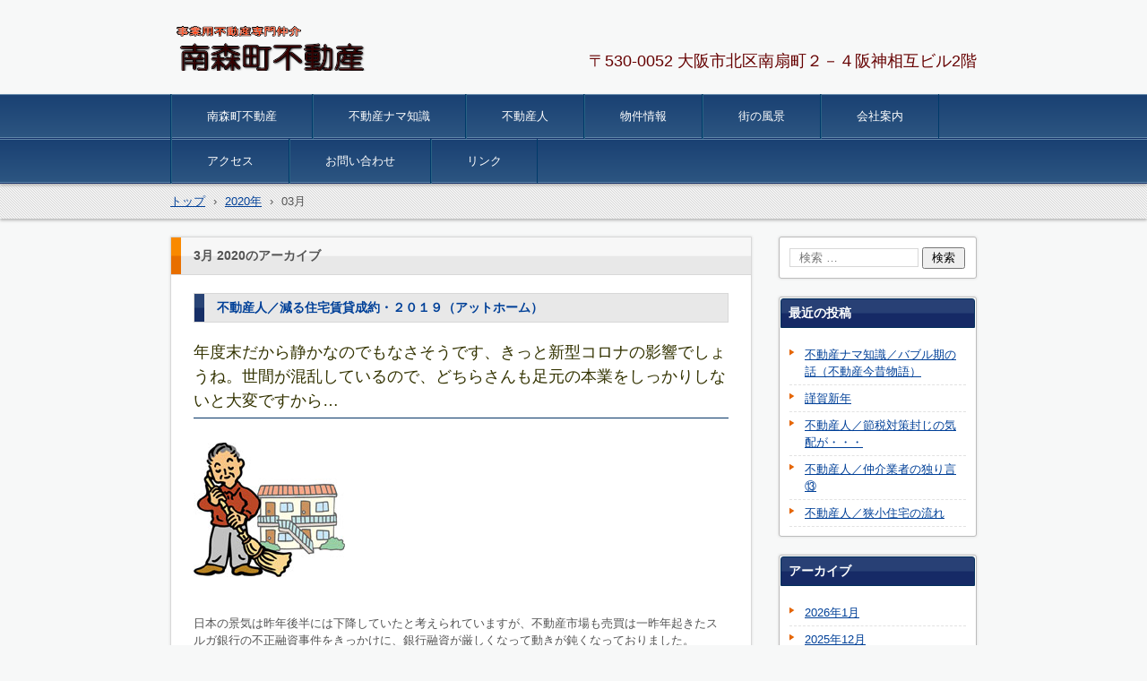

--- FILE ---
content_type: text/html; charset=UTF-8
request_url: http://minamimorimachi.net/?m=202003
body_size: 96756
content:
<!DOCTYPE html>
<html lang="ja">
<head>
<meta charset="UTF-8" />
<meta name="viewport" content="width=device-width, initial-scale=1" />
<title>3月 | 2020 | </title>
<link rel="stylesheet" href="http://minamimorimachi.net/wp/wp-content/themes/hpb20T20170830113713/style.css" type="text/css" />
		<link rel="stylesheet" id="style-hpb18-css" href="http://minamimorimachi.net/wp/wp-content/themes/hpb20T20170830113713/style-hpb.css" type="text/css" media="all" />
<!--[if lte IE 7]>
<link rel='stylesheet' href="http://minamimorimachi.net/wp/wp-content/themes/hpb20T20170830113713/style-ie7.css" type='text/css' />
<![endif]-->
<link rel="profile" href="https://gmpg.org/xfn/11" />
<link rel="pingback" href="http://minamimorimachi.net/wp/xmlrpc.php" />
<!--[if lt IE 9]>
<script src="http://minamimorimachi.net/wp/wp-content/themes/hpb20T20170830113713/js/html5.js" type="text/javascript"></script>
<![endif]-->

<meta name='robots' content='max-image-preview:large' />
<link rel="alternate" type="application/rss+xml" title=" &raquo; フィード" href="http://minamimorimachi.net/?feed=rss2" />
<link rel="alternate" type="application/rss+xml" title=" &raquo; コメントフィード" href="http://minamimorimachi.net/?feed=comments-rss2" />
<script type="text/javascript">
window._wpemojiSettings = {"baseUrl":"https:\/\/s.w.org\/images\/core\/emoji\/14.0.0\/72x72\/","ext":".png","svgUrl":"https:\/\/s.w.org\/images\/core\/emoji\/14.0.0\/svg\/","svgExt":".svg","source":{"concatemoji":"http:\/\/minamimorimachi.net\/wp\/wp-includes\/js\/wp-emoji-release.min.js?ver=6.2.8"}};
/*! This file is auto-generated */
!function(e,a,t){var n,r,o,i=a.createElement("canvas"),p=i.getContext&&i.getContext("2d");function s(e,t){p.clearRect(0,0,i.width,i.height),p.fillText(e,0,0);e=i.toDataURL();return p.clearRect(0,0,i.width,i.height),p.fillText(t,0,0),e===i.toDataURL()}function c(e){var t=a.createElement("script");t.src=e,t.defer=t.type="text/javascript",a.getElementsByTagName("head")[0].appendChild(t)}for(o=Array("flag","emoji"),t.supports={everything:!0,everythingExceptFlag:!0},r=0;r<o.length;r++)t.supports[o[r]]=function(e){if(p&&p.fillText)switch(p.textBaseline="top",p.font="600 32px Arial",e){case"flag":return s("\ud83c\udff3\ufe0f\u200d\u26a7\ufe0f","\ud83c\udff3\ufe0f\u200b\u26a7\ufe0f")?!1:!s("\ud83c\uddfa\ud83c\uddf3","\ud83c\uddfa\u200b\ud83c\uddf3")&&!s("\ud83c\udff4\udb40\udc67\udb40\udc62\udb40\udc65\udb40\udc6e\udb40\udc67\udb40\udc7f","\ud83c\udff4\u200b\udb40\udc67\u200b\udb40\udc62\u200b\udb40\udc65\u200b\udb40\udc6e\u200b\udb40\udc67\u200b\udb40\udc7f");case"emoji":return!s("\ud83e\udef1\ud83c\udffb\u200d\ud83e\udef2\ud83c\udfff","\ud83e\udef1\ud83c\udffb\u200b\ud83e\udef2\ud83c\udfff")}return!1}(o[r]),t.supports.everything=t.supports.everything&&t.supports[o[r]],"flag"!==o[r]&&(t.supports.everythingExceptFlag=t.supports.everythingExceptFlag&&t.supports[o[r]]);t.supports.everythingExceptFlag=t.supports.everythingExceptFlag&&!t.supports.flag,t.DOMReady=!1,t.readyCallback=function(){t.DOMReady=!0},t.supports.everything||(n=function(){t.readyCallback()},a.addEventListener?(a.addEventListener("DOMContentLoaded",n,!1),e.addEventListener("load",n,!1)):(e.attachEvent("onload",n),a.attachEvent("onreadystatechange",function(){"complete"===a.readyState&&t.readyCallback()})),(e=t.source||{}).concatemoji?c(e.concatemoji):e.wpemoji&&e.twemoji&&(c(e.twemoji),c(e.wpemoji)))}(window,document,window._wpemojiSettings);
</script>
<style type="text/css">
img.wp-smiley,
img.emoji {
	display: inline !important;
	border: none !important;
	box-shadow: none !important;
	height: 1em !important;
	width: 1em !important;
	margin: 0 0.07em !important;
	vertical-align: -0.1em !important;
	background: none !important;
	padding: 0 !important;
}
</style>
	<link rel='stylesheet' id='wp-block-library-css' href='http://minamimorimachi.net/wp/wp-includes/css/dist/block-library/style.min.css?ver=6.2.8' type='text/css' media='all' />
<link rel='stylesheet' id='classic-theme-styles-css' href='http://minamimorimachi.net/wp/wp-includes/css/classic-themes.min.css?ver=6.2.8' type='text/css' media='all' />
<style id='global-styles-inline-css' type='text/css'>
body{--wp--preset--color--black: #000000;--wp--preset--color--cyan-bluish-gray: #abb8c3;--wp--preset--color--white: #ffffff;--wp--preset--color--pale-pink: #f78da7;--wp--preset--color--vivid-red: #cf2e2e;--wp--preset--color--luminous-vivid-orange: #ff6900;--wp--preset--color--luminous-vivid-amber: #fcb900;--wp--preset--color--light-green-cyan: #7bdcb5;--wp--preset--color--vivid-green-cyan: #00d084;--wp--preset--color--pale-cyan-blue: #8ed1fc;--wp--preset--color--vivid-cyan-blue: #0693e3;--wp--preset--color--vivid-purple: #9b51e0;--wp--preset--gradient--vivid-cyan-blue-to-vivid-purple: linear-gradient(135deg,rgba(6,147,227,1) 0%,rgb(155,81,224) 100%);--wp--preset--gradient--light-green-cyan-to-vivid-green-cyan: linear-gradient(135deg,rgb(122,220,180) 0%,rgb(0,208,130) 100%);--wp--preset--gradient--luminous-vivid-amber-to-luminous-vivid-orange: linear-gradient(135deg,rgba(252,185,0,1) 0%,rgba(255,105,0,1) 100%);--wp--preset--gradient--luminous-vivid-orange-to-vivid-red: linear-gradient(135deg,rgba(255,105,0,1) 0%,rgb(207,46,46) 100%);--wp--preset--gradient--very-light-gray-to-cyan-bluish-gray: linear-gradient(135deg,rgb(238,238,238) 0%,rgb(169,184,195) 100%);--wp--preset--gradient--cool-to-warm-spectrum: linear-gradient(135deg,rgb(74,234,220) 0%,rgb(151,120,209) 20%,rgb(207,42,186) 40%,rgb(238,44,130) 60%,rgb(251,105,98) 80%,rgb(254,248,76) 100%);--wp--preset--gradient--blush-light-purple: linear-gradient(135deg,rgb(255,206,236) 0%,rgb(152,150,240) 100%);--wp--preset--gradient--blush-bordeaux: linear-gradient(135deg,rgb(254,205,165) 0%,rgb(254,45,45) 50%,rgb(107,0,62) 100%);--wp--preset--gradient--luminous-dusk: linear-gradient(135deg,rgb(255,203,112) 0%,rgb(199,81,192) 50%,rgb(65,88,208) 100%);--wp--preset--gradient--pale-ocean: linear-gradient(135deg,rgb(255,245,203) 0%,rgb(182,227,212) 50%,rgb(51,167,181) 100%);--wp--preset--gradient--electric-grass: linear-gradient(135deg,rgb(202,248,128) 0%,rgb(113,206,126) 100%);--wp--preset--gradient--midnight: linear-gradient(135deg,rgb(2,3,129) 0%,rgb(40,116,252) 100%);--wp--preset--duotone--dark-grayscale: url('#wp-duotone-dark-grayscale');--wp--preset--duotone--grayscale: url('#wp-duotone-grayscale');--wp--preset--duotone--purple-yellow: url('#wp-duotone-purple-yellow');--wp--preset--duotone--blue-red: url('#wp-duotone-blue-red');--wp--preset--duotone--midnight: url('#wp-duotone-midnight');--wp--preset--duotone--magenta-yellow: url('#wp-duotone-magenta-yellow');--wp--preset--duotone--purple-green: url('#wp-duotone-purple-green');--wp--preset--duotone--blue-orange: url('#wp-duotone-blue-orange');--wp--preset--font-size--small: 13px;--wp--preset--font-size--medium: 20px;--wp--preset--font-size--large: 36px;--wp--preset--font-size--x-large: 42px;--wp--preset--spacing--20: 0.44rem;--wp--preset--spacing--30: 0.67rem;--wp--preset--spacing--40: 1rem;--wp--preset--spacing--50: 1.5rem;--wp--preset--spacing--60: 2.25rem;--wp--preset--spacing--70: 3.38rem;--wp--preset--spacing--80: 5.06rem;--wp--preset--shadow--natural: 6px 6px 9px rgba(0, 0, 0, 0.2);--wp--preset--shadow--deep: 12px 12px 50px rgba(0, 0, 0, 0.4);--wp--preset--shadow--sharp: 6px 6px 0px rgba(0, 0, 0, 0.2);--wp--preset--shadow--outlined: 6px 6px 0px -3px rgba(255, 255, 255, 1), 6px 6px rgba(0, 0, 0, 1);--wp--preset--shadow--crisp: 6px 6px 0px rgba(0, 0, 0, 1);}:where(.is-layout-flex){gap: 0.5em;}body .is-layout-flow > .alignleft{float: left;margin-inline-start: 0;margin-inline-end: 2em;}body .is-layout-flow > .alignright{float: right;margin-inline-start: 2em;margin-inline-end: 0;}body .is-layout-flow > .aligncenter{margin-left: auto !important;margin-right: auto !important;}body .is-layout-constrained > .alignleft{float: left;margin-inline-start: 0;margin-inline-end: 2em;}body .is-layout-constrained > .alignright{float: right;margin-inline-start: 2em;margin-inline-end: 0;}body .is-layout-constrained > .aligncenter{margin-left: auto !important;margin-right: auto !important;}body .is-layout-constrained > :where(:not(.alignleft):not(.alignright):not(.alignfull)){max-width: var(--wp--style--global--content-size);margin-left: auto !important;margin-right: auto !important;}body .is-layout-constrained > .alignwide{max-width: var(--wp--style--global--wide-size);}body .is-layout-flex{display: flex;}body .is-layout-flex{flex-wrap: wrap;align-items: center;}body .is-layout-flex > *{margin: 0;}:where(.wp-block-columns.is-layout-flex){gap: 2em;}.has-black-color{color: var(--wp--preset--color--black) !important;}.has-cyan-bluish-gray-color{color: var(--wp--preset--color--cyan-bluish-gray) !important;}.has-white-color{color: var(--wp--preset--color--white) !important;}.has-pale-pink-color{color: var(--wp--preset--color--pale-pink) !important;}.has-vivid-red-color{color: var(--wp--preset--color--vivid-red) !important;}.has-luminous-vivid-orange-color{color: var(--wp--preset--color--luminous-vivid-orange) !important;}.has-luminous-vivid-amber-color{color: var(--wp--preset--color--luminous-vivid-amber) !important;}.has-light-green-cyan-color{color: var(--wp--preset--color--light-green-cyan) !important;}.has-vivid-green-cyan-color{color: var(--wp--preset--color--vivid-green-cyan) !important;}.has-pale-cyan-blue-color{color: var(--wp--preset--color--pale-cyan-blue) !important;}.has-vivid-cyan-blue-color{color: var(--wp--preset--color--vivid-cyan-blue) !important;}.has-vivid-purple-color{color: var(--wp--preset--color--vivid-purple) !important;}.has-black-background-color{background-color: var(--wp--preset--color--black) !important;}.has-cyan-bluish-gray-background-color{background-color: var(--wp--preset--color--cyan-bluish-gray) !important;}.has-white-background-color{background-color: var(--wp--preset--color--white) !important;}.has-pale-pink-background-color{background-color: var(--wp--preset--color--pale-pink) !important;}.has-vivid-red-background-color{background-color: var(--wp--preset--color--vivid-red) !important;}.has-luminous-vivid-orange-background-color{background-color: var(--wp--preset--color--luminous-vivid-orange) !important;}.has-luminous-vivid-amber-background-color{background-color: var(--wp--preset--color--luminous-vivid-amber) !important;}.has-light-green-cyan-background-color{background-color: var(--wp--preset--color--light-green-cyan) !important;}.has-vivid-green-cyan-background-color{background-color: var(--wp--preset--color--vivid-green-cyan) !important;}.has-pale-cyan-blue-background-color{background-color: var(--wp--preset--color--pale-cyan-blue) !important;}.has-vivid-cyan-blue-background-color{background-color: var(--wp--preset--color--vivid-cyan-blue) !important;}.has-vivid-purple-background-color{background-color: var(--wp--preset--color--vivid-purple) !important;}.has-black-border-color{border-color: var(--wp--preset--color--black) !important;}.has-cyan-bluish-gray-border-color{border-color: var(--wp--preset--color--cyan-bluish-gray) !important;}.has-white-border-color{border-color: var(--wp--preset--color--white) !important;}.has-pale-pink-border-color{border-color: var(--wp--preset--color--pale-pink) !important;}.has-vivid-red-border-color{border-color: var(--wp--preset--color--vivid-red) !important;}.has-luminous-vivid-orange-border-color{border-color: var(--wp--preset--color--luminous-vivid-orange) !important;}.has-luminous-vivid-amber-border-color{border-color: var(--wp--preset--color--luminous-vivid-amber) !important;}.has-light-green-cyan-border-color{border-color: var(--wp--preset--color--light-green-cyan) !important;}.has-vivid-green-cyan-border-color{border-color: var(--wp--preset--color--vivid-green-cyan) !important;}.has-pale-cyan-blue-border-color{border-color: var(--wp--preset--color--pale-cyan-blue) !important;}.has-vivid-cyan-blue-border-color{border-color: var(--wp--preset--color--vivid-cyan-blue) !important;}.has-vivid-purple-border-color{border-color: var(--wp--preset--color--vivid-purple) !important;}.has-vivid-cyan-blue-to-vivid-purple-gradient-background{background: var(--wp--preset--gradient--vivid-cyan-blue-to-vivid-purple) !important;}.has-light-green-cyan-to-vivid-green-cyan-gradient-background{background: var(--wp--preset--gradient--light-green-cyan-to-vivid-green-cyan) !important;}.has-luminous-vivid-amber-to-luminous-vivid-orange-gradient-background{background: var(--wp--preset--gradient--luminous-vivid-amber-to-luminous-vivid-orange) !important;}.has-luminous-vivid-orange-to-vivid-red-gradient-background{background: var(--wp--preset--gradient--luminous-vivid-orange-to-vivid-red) !important;}.has-very-light-gray-to-cyan-bluish-gray-gradient-background{background: var(--wp--preset--gradient--very-light-gray-to-cyan-bluish-gray) !important;}.has-cool-to-warm-spectrum-gradient-background{background: var(--wp--preset--gradient--cool-to-warm-spectrum) !important;}.has-blush-light-purple-gradient-background{background: var(--wp--preset--gradient--blush-light-purple) !important;}.has-blush-bordeaux-gradient-background{background: var(--wp--preset--gradient--blush-bordeaux) !important;}.has-luminous-dusk-gradient-background{background: var(--wp--preset--gradient--luminous-dusk) !important;}.has-pale-ocean-gradient-background{background: var(--wp--preset--gradient--pale-ocean) !important;}.has-electric-grass-gradient-background{background: var(--wp--preset--gradient--electric-grass) !important;}.has-midnight-gradient-background{background: var(--wp--preset--gradient--midnight) !important;}.has-small-font-size{font-size: var(--wp--preset--font-size--small) !important;}.has-medium-font-size{font-size: var(--wp--preset--font-size--medium) !important;}.has-large-font-size{font-size: var(--wp--preset--font-size--large) !important;}.has-x-large-font-size{font-size: var(--wp--preset--font-size--x-large) !important;}
.wp-block-navigation a:where(:not(.wp-element-button)){color: inherit;}
:where(.wp-block-columns.is-layout-flex){gap: 2em;}
.wp-block-pullquote{font-size: 1.5em;line-height: 1.6;}
</style>
<script type='text/javascript' src='http://minamimorimachi.net/wp/wp-includes/js/jquery/jquery.min.js?ver=3.6.4' id='jquery-core-js'></script>
<script type='text/javascript' src='http://minamimorimachi.net/wp/wp-includes/js/jquery/jquery-migrate.min.js?ver=3.4.0' id='jquery-migrate-js'></script>
<link rel="https://api.w.org/" href="http://minamimorimachi.net/index.php?rest_route=/" /><link rel="EditURI" type="application/rsd+xml" title="RSD" href="http://minamimorimachi.net/wp/xmlrpc.php?rsd" />
<link rel="wlwmanifest" type="application/wlwmanifest+xml" href="http://minamimorimachi.net/wp/wp-includes/wlwmanifest.xml" />
<meta name="generator" content="WordPress 6.2.8" />
<script type="text/javascript"><!--
jQuery(document).ready(function(){
if (jQuery("[name='hpb_plugin_form']").find("[required]")[0]) {
required_param = "";
jQuery("[name='hpb_plugin_form']").find("[required]").each(function(){
	if(required_param != ""){
		required_param += ","; 
	}
	required_param += jQuery(this).attr("name");
});
inputHidden = jQuery("<input>").attr("type", "hidden").attr("name", "hpb_required").attr("value", required_param);
jQuery("[name='hpb_plugin_form']").append(inputHidden);
}});
--></script>
<script async src="https://www.googletagmanager.com/gtag/js?id=UA-109508491-2"></script>
<script>
  window.dataLayer = window.dataLayer || [];
  function gtag(){dataLayer.push(arguments);}
  gtag('js', new Date());

  gtag('config', 'UA-109508491-2');
</script>
<style type="text/css">.recentcomments a{display:inline !important;padding:0 !important;margin:0 !important;}</style></head>

<body id="hpb-wp-23-31-06" class="archive date">
<div id="page" class="hfeed site">
		<header id="masthead" class="site-header" role="banner">
		<div id="masthead-inner">
			<div class="site-branding">
				<h1 class="site-title"><a href="http://minamimorimachi.net/" title="" id="hpb-site-title" rel="home"></a></h1>
				<h2 id="hpb-site-desc" class="site-description"></h2>
			</div>

			<div id="hpb-header-extra1">
      
      <p class="address"><font SIZE="+1" COLOR="#660000"><br />
      〒530-0052 大阪市北区南扇町２－４阪神相互ビル2階</font></p>
    </div>
			
			<nav id="site-navigation" class="navigation-main" role="navigation">
				<h1 class="menu-toggle">メニュー</h1>
				<div class="screen-reader-text skip-link"><a href="#content" title="コンテンツへスキップ">コンテンツへスキップ</a></div>
				<ul id="menu-mainnav" class="menu"><li id="menu-item-5118" class="menu-item menu-item-type-post_type menu-item-object-page menu-item-home menu-item-5118"><a href="http://minamimorimachi.net/">南森町不動産</a></li>
<li id="menu-item-5119" class="menu-item menu-item-type-post_type menu-item-object-page menu-item-5119"><a href="http://minamimorimachi.net/?page_id=997">不動産ナマ知識</a></li>
<li id="menu-item-5120" class="menu-item menu-item-type-post_type menu-item-object-page menu-item-5120"><a href="http://minamimorimachi.net/?page_id=3036">不動産人</a></li>
<li id="menu-item-5121" class="menu-item menu-item-type-post_type menu-item-object-page menu-item-5121"><a href="http://minamimorimachi.net/?page_id=1758">物件情報</a></li>
<li id="menu-item-5122" class="menu-item menu-item-type-post_type menu-item-object-page menu-item-5122"><a href="http://minamimorimachi.net/?page_id=625">街の風景</a></li>
<li id="menu-item-5123" class="menu-item menu-item-type-post_type menu-item-object-page menu-item-5123"><a href="http://minamimorimachi.net/?page_id=257">会社案内</a></li>
<li id="menu-item-5124" class="menu-item menu-item-type-post_type menu-item-object-page menu-item-5124"><a href="http://minamimorimachi.net/?page_id=15">アクセス</a></li>
<li id="menu-item-5125" class="menu-item menu-item-type-post_type menu-item-object-page menu-item-5125"><a href="http://minamimorimachi.net/?page_id=258">お問い合わせ</a></li>
<li id="menu-item-5126" class="menu-item menu-item-type-post_type menu-item-object-page menu-item-5126"><a href="http://minamimorimachi.net/?page_id=299">リンク</a></li>
</ul>			</nav><!-- #site-navigation -->

					</div><!-- #masthead-inner -->

		
<!-- breadcrumb list -->
<div id="breadcrumb-list" itemscope itemtype="https://schema.org/BreadcrumbList">
	<div itemprop="itemListElement" itemscope itemtype="https://schema.org/ListItem">
		<a href="http://minamimorimachi.net" itemprop="item"><span itemprop="name">トップ</span></a>
		<meta itemprop="position" content="1" />
	</div>
	<div>&rsaquo;</div>

			<div itemprop="itemListElement" itemscope itemtype="https://schema.org/ListItem">
			<a href="http://minamimorimachi.net/?m=2020" itemprop="item"><span itemprop="name">2020年</span></a>
			<meta itemprop="position" content="2" />
		</div>
		<div>&rsaquo;</div>
		<div itemprop="itemListElement" itemscope itemtype="https://schema.org/ListItem">
			<span itemprop="name">03月</span>
			<meta itemprop="position" content="3" />
		</div>
	</div>
<!-- breadcrumb list end -->	</header><!-- #masthead -->

	<div id="main" class="site-main">

	<section id="primary" class="content-area">
		<div id="content" class="site-content" role="main">

		
			<header class="page-header">
				<h1 class="page-title">
					<span>3月 2020</span>のアーカイブ				</h1>
							</header><!-- .page-header -->

						
				
<article id="post-3909" class="post-3909 post type-post status-publish format-standard hentry category-20 category-26 category-28 tag-16">
	<header class="entry-header">
		<h1 class="entry-title"><a href="http://minamimorimachi.net/?p=3909" rel="bookmark">不動産人／減る住宅賃貸成約・２０１９（アットホーム）</a></h1>
	</header><!-- .entry-header -->

		<div  class="entry-content">
		<h1><span style="color: #333300;">年度末だから静かなのでもなさそうです、きっと新型コロナの影響でしょうね。</span><span style="color: #333300;">世間が混乱しているので、どちらさんも足元の本業をしっかりしないと大変ですから…</span></h1>
<p><img decoding="async" class="size-full wp-image-2316 aligncenter" src="http://minamimorimachi.net/wp/wp-content/uploads/2018/06/c3552cb3a59c3af917909bdd4a6bbc5e.jpg" alt="" width="169" height="150" /></p>
<p>日本の景気は昨年後半には下降していたと考えられていますが、不動産市場も売買は一昨年起きたスルガ銀行の不正融資事件をきっかけに、銀行融資が厳しくなって動きが鈍くなっておりました。<br />
賃貸はどうだったのでしょうか？<br />
住宅系賃貸は一件毎の金額は小さいけれども件数が多いので、一見なにやら動きがあるように思われますが、実は大都市でも一昨年あたりから下降傾向が顕著なようです。</p>
<p>&nbsp;</p>
<h2><span style="color: #000000;"><span style="color: #ff0000;">不動産情報サービスのアットホームの調査</span>によると、<span style="color: #0000ff;">昨年１２月の首都圏：居住用賃貸物件の成約件数は１万３，８４６件で、前年同月比１７．１％減</span>でした。</span><br />
<span style="color: #000000;"><span style="color: #003366;">特に東京２３区は１９．１％減</span>です。</span><br />
<span style="color: #000000;"><span style="color: #0000ff;">２０１９年１～１２月（首都圏）で見てみると、成約件数１９８，３１５件／前年比１１．７％減</span>で、<span style="color: #ff0000;">４年連続のマイナス</span>ということですのでこの落ち込み傾向は数年間続いているものです。<span style="color: #003366;">（内、東京２３区は８７，９３０件／前年比１４．１％減）</span></span><br />
<span style="color: #000000;">ただ、<span style="color: #993300;">入居率は９０％半ばを維持</span>しているので、世間的には賃貸用マンションは安定しているわけです。</span><br />
<span style="color: #000000;">成約件数が減少しているということは、空き室になったときに入居者を確保するのが難しくなったという意味です。</span><br />
<span style="color: #000000;">要するに<span style="color: #808000;">“引越し”</span>をしなくなって来ているわけです。</span><br />
<span style="color: #000000;">今の住まいから別の賃貸物件に引っ越さない、自宅から通える大学に進学するとか、転勤する人が少ないとか複数の理由があります。</span><br />
<span style="color: #000000;">近畿圏は首都圏よりも流入人口の影響が少ないので、減少傾向としてはまだマシなのですが、傾向としては同じであります。</span></h2>
<p><img decoding="async" loading="lazy" class="size-medium wp-image-1855 aligncenter" src="http://minamimorimachi.net/wp/wp-content/uploads/2018/02/afbea6374721343ddd5438ce06204441-296x300.jpg" alt="" width="296" height="300" srcset="http://minamimorimachi.net/wp/wp-content/uploads/2018/02/afbea6374721343ddd5438ce06204441-296x300.jpg 296w, http://minamimorimachi.net/wp/wp-content/uploads/2018/02/afbea6374721343ddd5438ce06204441.jpg 444w" sizes="(max-width: 296px) 100vw, 296px" /></p>
<p>私はサラリーマン家主さんから依頼されて、賃貸マンションの入退去を取扱いますが、確かに昨年は新しい賃借人を確保するのに今までより少し時間が掛かったと思いました。</p>
<p><strong><span style="color: #ff0000;">////////////////////////////////////////////////////////////////////////////////////////</span></strong></p>
<h2><strong><span style="color: #ff0000;">「南森町不動産」</span></strong>に<span style="color: #008000;">賃貸管理の依頼</span>いただいている家主さんは、大阪以外の方も多くて石川県・岡山県・東京都・千葉県などにいらっしゃいますが、元々は大阪にお勤めであった方や別の家主さんからのご紹介で知り合った方などです。<br />
勿論、このホームページからお問合せやご相談を頂いてという方も。<br />
ただ、入居募集の仲介手数料以外の<span style="color: #008000;">「管理料」</span>は頂いておりません。<strong><span style="color: #008000;">「費用」</span></strong>が発生する場合は事前に<span style="color: #008000;">業者見積書</span>や<span style="color: #008000;">必要金額</span>をお知らせして、<span style="color: #008000;">「実費」</span>をご負担いただいております。<br />
<span style="color: #000080;">遠方にお住いの投資用マンション所有者の方でも、なにかお困り事がありましたらお気軽にお問合せ下さい。</span></h2>
<p><strong><span style="color: #ff0000;">★賃貸管理に関する記事</span></strong></p>
<p><a href="http://minamimorimachi.net/?p=3778">マンション投資家の敵・悪徳管理会社</a></p>
<p><a href="http://minamimorimachi.net/?p=3870">修繕積立金のトラブル</a></p>
<p><a href="http://minamimorimachi.net/?p=1815">管理会社の倒産</a></p>
<p><strong><span style="color: #ff0000;">///////////////////////////////////////////////////////////////////////////////</span></strong></p>
<h2><span style="color: #000080;">事業用不動産の売却・購入・買い替えなどのご相談はお気軽にご連絡お願い申し上げます。また、いろいろな身近なご相談も受け賜りますので、お電話やメールでも結構ですので、お待ち申し上げます。</span></h2>
<h2 style="text-align: center;"><span style="color: #ff0000;">≪一棟売マンション・収益ビル・倉庫・工場・遊休地・相続物件など≫</span></h2>
<p><img decoding="async" loading="lazy" class="size-full wp-image-1915 aligncenter" src="http://minamimorimachi.net/wp/wp-content/uploads/2018/03/d1f5ecf8817bbdf6b507d1afe1138965.jpg" alt="" width="250" height="43" /></p>
<h2 style="text-align: center;"><span style="color: #ff6600;">TEL０６－６３６０－９７９１</span></h2>
<h2 style="text-align: center;"><span style="color: #0000ff;"><a style="color: #0000ff;" href="http://minamimorimachi.net/?page_id=257">南森町不動産の「会社案内」</a></span><br />
<span style="color: #008080;"><a style="color: #008080;" href="http://minamimorimachi.net/?page_id=997">南森町不動産の「不動産ナマ知識」</a></span><br />
<span style="color: #008000;"><a style="color: #008000;" href="http://minamimorimachi.net/?page_id=1758">南森町不動産の「物件情報」</a></span><br />
<span style="color: #008000;"><a style="color: #008000;" href="http://minamimorimachi.net/?page_id=258">南森町不動産の「お問い合わせ」</a></span></h2>
<p><img decoding="async" loading="lazy" class="size-full wp-image-2768 aligncenter" src="http://minamimorimachi.net/wp/wp-content/uploads/2018/06/165a161ec3764a402a6f1157f8b16bde.jpg" alt="" width="226" height="167" /></p>
			</div><!-- .entry-content -->
	
	<footer class="entry-meta">
					<span class="date">2020年3月30日</span>

	
						<span class="sep"> | </span>
		<span class="cat-links">
			カテゴリー : <a href="http://minamimorimachi.net/?cat=20" rel="category">不動産人</a>, <a href="http://minamimorimachi.net/?cat=26" rel="category">不動産取引実務</a>, <a href="http://minamimorimachi.net/?cat=28" rel="category">管理会社・リフォーム</a>		</span>
		
				<span class="sep"> | </span>
		<span class="tags-links">
			タグ : <a href="http://minamimorimachi.net/?tag=%e4%b8%8d%e5%8b%95%e7%94%a3%e5%8f%96%e5%bc%95%ef%bc%88%e8%b3%83%e8%b2%b8%ef%bc%89" rel="tag">不動産取引（賃貸）</a>		</span>
		
		<span class="sep"> | </span>
		<span class="by-author">
			投稿者 : 野澤		</span>
	
		
		
			</footer><!-- .entry-meta -->
</article><!-- #post-## -->

			
				
<article id="post-3905" class="post-3905 post type-post status-publish format-standard hentry category-27 category-22 tag-7">
	<header class="entry-header">
		<h1 class="entry-title"><a href="http://minamimorimachi.net/?p=3905" rel="bookmark">真に立派な人とは・・・</a></h1>
	</header><!-- .entry-header -->

		<div  class="entry-content">
		<h1><span style="color: #0000ff;">『ＦＵＫＵＳＩＭＡ５０』</span>を見ました。</h1>
<p><img decoding="async" loading="lazy" class="size-medium wp-image-3906 aligncenter" src="http://minamimorimachi.net/wp/wp-content/uploads/2020/03/2e301a46eeba4b12d7219e23ee3aad45-214x300.png" alt="" width="214" height="300" srcset="http://minamimorimachi.net/wp/wp-content/uploads/2020/03/2e301a46eeba4b12d7219e23ee3aad45-214x300.png 214w, http://minamimorimachi.net/wp/wp-content/uploads/2020/03/2e301a46eeba4b12d7219e23ee3aad45.png 590w" sizes="(max-width: 214px) 100vw, 214px" /></p>
<p>２０１１年３月１１日、マグニチュード９．０の東日本第地震が発生して巨大な津波が福島第一原子力発電所を襲い全ての電源が喪失して原子炉の冷却ができなくなりメルトダウン(炉心溶融)の危機が迫る中、現場の指揮を執る所長の吉田昌郎(渡辺謙)と発電所内にとどまった５０名の作業員たちが現場で大事故に立ち向かうという映画です。</p>
<p>東電本社からの指示、総理大臣の暴走など現場の状況を分からないまま、あぁしろこうしろと言われながらも、最終的には自らの判断で対処する姿は、今サラリーマン生活を過ごしている人や、かつて阿保な上司にトンチンカンな指示を受けた経験者ならよく分かるものでしょう。</p>
<h2>でも残念ですが、これは世の常です。<br />
それが嫌だったら、その組織から脱出するしかありません。<br />
勿論、組織を変えるパワーがあればそれでも結構ですが・・・<br />
たいがいの人は脱出（退職や転職、起業など）を考えるか、辛抱して引き続きブチブチ言いながらでも働くかして仕事をするのだと思います。<br />
そんなことを考えていると、２年前の<strong>「森友学園事件」</strong>で自殺された赤木俊夫さんの遺書が<strong><span style="color: #ff0000;">“週刊文春”</span></strong>に掲載されて大騒ぎとなっています。<br />
国会で野党の質問に対して、安倍首相と麻生財務大臣は「再調査する考えはない」と答弁。<br />
すると、赤木さんの妻が<strong><span style="color: #000080;">「この２人は調査される側で、再調査しないと発言する立場ではないと思います。」</span></strong>とコメントしました。<br />
確かにそうです、正論であります。</h2>
<h2><img decoding="async" loading="lazy" class="size-medium wp-image-3667 aligncenter" src="http://minamimorimachi.net/wp/wp-content/uploads/2019/06/4df6f07b4e70abcfccf04ee53ab7c724-300x169.jpg" alt="" width="300" height="169" srcset="http://minamimorimachi.net/wp/wp-content/uploads/2019/06/4df6f07b4e70abcfccf04ee53ab7c724-300x169.jpg 300w, http://minamimorimachi.net/wp/wp-content/uploads/2019/06/4df6f07b4e70abcfccf04ee53ab7c724-768x432.jpg 768w, http://minamimorimachi.net/wp/wp-content/uploads/2019/06/4df6f07b4e70abcfccf04ee53ab7c724-680x382.jpg 680w, http://minamimorimachi.net/wp/wp-content/uploads/2019/06/4df6f07b4e70abcfccf04ee53ab7c724.jpg 1140w" sizes="(max-width: 300px) 100vw, 300px" /><br />
責任ある立場の人は、分かりやすい言葉で話し、誰もがそうだと納得も得心も出来るように行動しないと駄目ですよね。<br />
心のこもった受け答えが出来ない“偉い人”が多いような気がします。</h2>
<p><img decoding="async" loading="lazy" class="aligncenter wp-image-3907 size-full" src="http://minamimorimachi.net/wp/wp-content/uploads/2020/03/e0fa419a4be770f0458992fe6ac1bc06.jpg" alt="" width="642" height="700" srcset="http://minamimorimachi.net/wp/wp-content/uploads/2020/03/e0fa419a4be770f0458992fe6ac1bc06.jpg 642w, http://minamimorimachi.net/wp/wp-content/uploads/2020/03/e0fa419a4be770f0458992fe6ac1bc06-275x300.jpg 275w" sizes="(max-width: 642px) 100vw, 642px" /></p>
<p><strong><span style="color: #008000;">・・・・・・・・・・・・・・・・・・・・・・・・・・・・・・・・・・・・・・・・・・・</span></strong></p>
<h2><span style="color: #003366;">事業用不動産の売却・購入・買い替えなどのご相談はお気軽にご連絡お願い申し上げます。また、いろいろな身近なご相談も受け賜りますので、お電話やメールでも結構ですので、お待ち申し上げます。</span></h2>
<h2 style="text-align: center;">
<span style="color: #ff0000;">≪一棟売マンション・収益ビル・倉庫・工場・遊休地・相続物件など≫</span></h2>
<p><img decoding="async" loading="lazy" class="size-full wp-image-1915 aligncenter" src="http://minamimorimachi.net/wp/wp-content/uploads/2018/03/d1f5ecf8817bbdf6b507d1afe1138965.jpg" alt="" width="250" height="43" /></p>
<h2 style="text-align: center;"><span style="color: #0000ff;">TEL０６－６３６０－９７９１</span><br />
<span style="color: #808000;"><a style="color: #808000;" href="http://minamimorimachi.net/?page_id=257">南森町不動産の「会社案内」</a></span><br />
<span style="color: #808080;"><a style="color: #808080;" href="http://minamimorimachi.net/?page_id=1758">南森町不動産の「物件情報」</a></span><br />
<a href="http://minamimorimachi.net/?page_id=258"><span style="color: #003300;">南森町不動産の「お問い合わせ」</span></a></h2>
<p><img decoding="async" loading="lazy" class="size-full wp-image-2768 aligncenter" src="http://minamimorimachi.net/wp/wp-content/uploads/2018/06/165a161ec3764a402a6f1157f8b16bde.jpg" alt="" width="226" height="167" /></p>
			</div><!-- .entry-content -->
	
	<footer class="entry-meta">
					<span class="date">2020年3月25日</span>

	
						<span class="sep"> | </span>
		<span class="cat-links">
			カテゴリー : <a href="http://minamimorimachi.net/?cat=27" rel="category">スポーツ・映画・将棋・読書・浪曲・・・</a>, <a href="http://minamimorimachi.net/?cat=22" rel="category">世相・政治・景気･生活・・・</a>		</span>
		
				<span class="sep"> | </span>
		<span class="tags-links">
			タグ : <a href="http://minamimorimachi.net/?tag=%e6%b8%a9%e6%95%85%e7%9f%a5%e6%96%b0" rel="tag">温故知新</a>		</span>
		
		<span class="sep"> | </span>
		<span class="by-author">
			投稿者 : 野澤		</span>
	
		
		
			</footer><!-- .entry-meta -->
</article><!-- #post-## -->

			
				
<article id="post-3901" class="post-3901 post type-post status-publish format-standard hentry category-22 tag-7">
	<header class="entry-header">
		<h1 class="entry-title"><a href="http://minamimorimachi.net/?p=3901" rel="bookmark">公示地価と、個人金融資産の発表</a></h1>
	</header><!-- .entry-header -->

		<div  class="entry-content">
		<p>国土交通省が１８日発表した<span style="color: #000080;"><strong>公示地価</strong></span>は、地方圏の全用途平均と商業地が、１９９２年以来２８年ぶりに上昇、地価回復の動きが地方に波及したという結果でした。東京、大阪、名古屋の３大都市圏と地方４市（札幌、仙台、広島、福岡）は全用途平均、住宅地、商業地のいずれも上昇幅。<br />
景気回復と訪日客の増加でオフィスやホテル需要が堅調だったので地価を押し上げた結果でしょう。<br />
ただそれは今年１月１日時点の話で、<span style="color: #003300;"><strong>新型コロナウイルス</strong></span>で急激に景気が悪化している現時点で景気が堅調だなんて思っている人はひとりもいないはずです。</p>
<p>同じく１８日、日銀は２０１９年末時点の<span style="color: #808000;"><strong>個人金融資産</strong></span>が１９０３兆円で２年ぶりに過去最高を更新したと発表しましたが、年末の株価２万３６５６円が３月１８日には１万６０００円台で約３０％ダウンです。</p>
<p>ついこの間の数字は立派ですが、現実は厳しく、コロナ騒動はいつ落ち着くとも分かりません・・・</p>
<p><img decoding="async" loading="lazy" class="aligncenter wp-image-3902 size-large" src="http://minamimorimachi.net/wp/wp-content/uploads/2020/03/53904c36bb0f0de6c491e5dbf23281a3-680x660.jpg" alt="" width="640" height="621" srcset="http://minamimorimachi.net/wp/wp-content/uploads/2020/03/53904c36bb0f0de6c491e5dbf23281a3-680x660.jpg 680w, http://minamimorimachi.net/wp/wp-content/uploads/2020/03/53904c36bb0f0de6c491e5dbf23281a3-300x291.jpg 300w, http://minamimorimachi.net/wp/wp-content/uploads/2020/03/53904c36bb0f0de6c491e5dbf23281a3-768x746.jpg 768w, http://minamimorimachi.net/wp/wp-content/uploads/2020/03/53904c36bb0f0de6c491e5dbf23281a3.jpg 1024w" sizes="(max-width: 640px) 100vw, 640px" /></p>
<p><strong><span style="color: #ff0000;">★景気に関する記事</span></strong></p>
<p><a href="http://minamimorimachi.net/?p=3891">「新型コロナウィルス」と不動産市況</a></p>
<p><a href="http://minamimorimachi.net/?p=3813">相続財産の”路線価“評価=不適切の判決</a></p>
<p><a href="http://minamimorimachi.net/?p=3771">首都圏の新築マンションが売れてないらしい・・・</a></p>
<p><a href="http://minamimorimachi.net/?p=3233">景気回復　戦後２番目の長さ</a></p>
<p><span style="color: #ff6600;"><strong>///////////////////////////////////////////////////////////////////////////////////</strong></span></p>
<h2><span style="color: #800000;">事業用不動産の売却・購入・買い替えなどのご相談はお気軽にご連絡お願い申し上げます。また、いろいろな身近なご相談も受け賜りますので、お電話やメールでも結構ですので、お待ち申し上げます。</span></h2>
<h2 style="text-align: center;"><span style="color: #0000ff;">≪一棟売マンション・収益ビル・倉庫・工場・遊休地・相続物件など≫</span></h2>
<p><img decoding="async" loading="lazy" class="size-full wp-image-1915 aligncenter" src="http://minamimorimachi.net/wp/wp-content/uploads/2018/03/d1f5ecf8817bbdf6b507d1afe1138965.jpg" alt="" width="250" height="43" /></p>
<h2 style="text-align: center;"><span style="color: #ff0000;">TEL０６－６３６０－９７９１</span><br />
<a href="http://minamimorimachi.net/?page_id=257"><span style="color: #3366ff;">南森町不動産の「会社案内」</span></a><br />
<span style="color: #003300;"><a style="color: #003300;" href="http://minamimorimachi.net/?page_id=1758">南森町不動産の「物件情報」</a></span><br />
<span style="color: #808000;"><a style="color: #808000;" href="http://minamimorimachi.net/?page_id=258">南森町不動産の「お問い合わせ」</a></span></h2>
<p><img decoding="async" loading="lazy" class="size-full wp-image-2837 aligncenter" src="http://minamimorimachi.net/wp/wp-content/uploads/2018/09/8d4f3501ee4168f81d892d8ce75514f9.jpg" alt="" width="174" height="140" /></p>
<p>&nbsp;</p>
			</div><!-- .entry-content -->
	
	<footer class="entry-meta">
					<span class="date">2020年3月19日</span>

	
						<span class="sep"> | </span>
		<span class="cat-links">
			カテゴリー : <a href="http://minamimorimachi.net/?cat=22" rel="category">世相・政治・景気･生活・・・</a>		</span>
		
				<span class="sep"> | </span>
		<span class="tags-links">
			タグ : <a href="http://minamimorimachi.net/?tag=%e6%b8%a9%e6%95%85%e7%9f%a5%e6%96%b0" rel="tag">温故知新</a>		</span>
		
		<span class="sep"> | </span>
		<span class="by-author">
			投稿者 : 野澤		</span>
	
		
		
			</footer><!-- .entry-meta -->
</article><!-- #post-## -->

			
				
<article id="post-3899" class="post-3899 post type-post status-publish format-standard hentry category-20 category-26 category-25 tag-15">
	<header class="entry-header">
		<h1 class="entry-title"><a href="http://minamimorimachi.net/?p=3899" rel="bookmark">不動産人／いよいよ消費税の還付が出来なくなる？</a></h1>
	</header><!-- .entry-header -->

		<div  class="entry-content">
		<h1><span style="color: #003300;">確定申告や決算を経験した人なら判ると思いますが、「所得税」や「市府民税」も負担に感じるのですが、「消費税」はもっと重く感じる税金です。</span></h1>
<p><img decoding="async" loading="lazy" class="size-medium wp-image-1407 aligncenter" src="http://minamimorimachi.net/wp/wp-content/uploads/2017/11/zei-257x300.jpg" alt="" width="257" height="300" srcset="http://minamimorimachi.net/wp/wp-content/uploads/2017/11/zei-257x300.jpg 257w, http://minamimorimachi.net/wp/wp-content/uploads/2017/11/zei-680x795.jpg 680w, http://minamimorimachi.net/wp/wp-content/uploads/2017/11/zei.jpg 684w" sizes="(max-width: 257px) 100vw, 257px" /></p>
<p>今から１０年ほど前、２０１０年前後に流行した「マンション建築に伴う建築費にかかった消費税の還付を受ける方法」という税制を逆手に取った方法がありました<br />
基本的な考え方は、つぎのような感じでした。<br />
<span style="color: #008000;"><strong>マンションのオーナーは、賃料収入が非課税なので消費税の課税業者ではないのですが、自動販売機で少しの売り上げがあればそれで消費税の課税となって、申告によって還付されるというスキームでした。<span style="color: #000080;">（下記イメージ参照）</span></strong></span></p>
<p><strong><span style="color: #ffff00;">・・・・・・・・・・・・・・・・・・・・・・・・・・・・・・・・・・・・・・・・・・・・</span></strong></p>
<p><strong><span style="color: #ff0000;">【消費税還付のイメージ】</span></strong><br />
<span style="color: #ff0000;"><strong>土地があってマンションを建築する際、建築費（１億円とする）には消費税（１０％）がかかる（１０００万円。）住居としての家賃には消費税がかからないが、家賃収入が得られない時点で、自動販売機で課税収入（２０万円…消費税２万円）を得ると、差し引きマイナス（１０００万円―２万円）となるので消費税還付が受けられるというストーリーが出来上がる。</strong></span></p>
<p><strong><span style="color: #ffff00;">・・・・・・・・・・・・・・・・・・・・・・・・・・・・・・・・・・・・・・・・・・・・・</span></strong></p>
<h3><span style="color: #800000;">もともと、消費税が創設された平成元年４月当初は、住宅家賃も「課税売上」だったのですが、家賃に消費税を上乗せするのが難しいという業界団体からの要望もあり、平成２年１０月以降は住宅の家賃は「非課税売上」に改正されました。</span></h3>
<p>その後、消費税の納税を逃れる為に、還付を受けた後３年の課税割合が著しく減少したりすると還付を受けた消費税を遡って納付することになったり、繰り返し新会社を設立したりして課税事業者認定（基準期間）を逃れたりするケースに対しては前事業年度の６ケ月間の課税売上（１０００万円超）を見て課税するようにしる税制改正もありました。<br />
最近では、法人で事業として「金」の売買を繰り返し行って課税売上を確保して、消費税の還付を受けるなんて荒業も流行っておりました。<br />
税務署からすると<strong>「過度な節税」</strong>は封じ込める制度を創生せざるを得なくなり、それで今回の税制改正となったようです。</p>
<h1><strong><span style="color: #0000ff;">≪令和２年度税制改正≫</span></strong></h1>
<h2><span style="color: #003366;">端的に言えば、「マンション（建物）の消費税還付をさせない」ということです。</span></h2>
<p><span style="color: #333399;"><strong>原則として、今年（令和２年）の１０月１日以後に（１０００万円以上）マンションの取得または新築する場合、（不動産賃貸業以外の）法人は消費税の還付を受けることが出来なくなる。</strong></span><br />
<span style="color: #333399;"><strong>但し、新築する場合は令和２年３月３１日までに契約していれば、建物に係る消費税の還付を受けることが出来ます。※完成時期の期限はありません。</strong></span><br />
<span style="color: #333399;"><strong>中古物件を購入して、「消費税還付を受けたい」方は、令和２年９月３０日までに物件の引き渡し（＝決済）を受けて下さい。</strong></span><br />
<span style="color: #333399;"><strong>また、事務所・テナント物件は従来通リの方法です。</strong></span><br />
<span style="color: #333399;"><strong>今は民泊で宿泊客を泊めている部屋を、賃貸マンションに変えて賃料を得る場合は、課税売上→非課税売上になりますが、このように取得から３年以内に転用した場合は、還付の調整をするようです。</strong></span><br />
<span style="color: #333399;"><strong>例えば、１年以内だと全額返還、２年以内だと２／３返還、３年以内だと１／３を返還になるようです。</strong></span></p>
<h2><img decoding="async" loading="lazy" class="size-medium wp-image-1832 aligncenter" src="http://minamimorimachi.net/wp/wp-content/uploads/2018/02/048ad4d3cbb087169b2fee73397ed8ee-300x191.jpg" alt="" width="300" height="191" srcset="http://minamimorimachi.net/wp/wp-content/uploads/2018/02/048ad4d3cbb087169b2fee73397ed8ee-300x191.jpg 300w, http://minamimorimachi.net/wp/wp-content/uploads/2018/02/048ad4d3cbb087169b2fee73397ed8ee.jpg 650w" sizes="(max-width: 300px) 100vw, 300px" /><br />
<span style="color: #993300;">税制はとても複雑で解りにくいし、ころころと改正や特例がなされるので詳細なところについては税理士さんにお尋ねください。</span></h2>
<p><strong><span style="color: #ff0000;">★不動産と税金に関する記事</span></strong></p>
<p><a href="http://minamimorimachi.net/?p=1589">投資用中古マンションの減価償却費</a></p>
<p><a href="http://minamimorimachi.net/?p=3564">確定申告とキャッシュフロー</a></p>
<p><a href="http://minamimorimachi.net/?p=3863">個人が消費税課税事業者になる場合</a></p>
<p><strong><span style="color: #ff0000;">///////////////////////////////////////////////////////////////////////////////////////////</span></strong></p>
<h2 style="text-align: left;"><span style="color: #ff0000;">事業用不動産の売却・購入・買い替えなどのご相談はお気軽にご連絡お願い申し上げます。また、いろいろな身近なご相談も受け賜りますので、お電話やメールでも結構ですので、お待ち申し上げます。</span></h2>
<h2 style="text-align: center;"><span style="color: #0000ff;">≪一棟売マンション・収益ビル・倉庫・工場・遊休地・相続物件など≫</span></h2>
<p><img decoding="async" loading="lazy" class="size-medium wp-image-1231 aligncenter" src="http://minamimorimachi.net/wp/wp-content/uploads/2017/10/67e1025137a0b96ab9fb1ac73b86e13e-300x60.jpg" alt="" width="300" height="60" /></p>
<h2 style="text-align: center;"><strong><span style="color: #ff0000;">TEL０６－６３６０－９７９１</span></strong><br />
<a href="http://minamimorimachi.net/?page_id=257"><span style="color: #800000;">南森町不動産の「会社案内」</span></a><br />
<span style="color: #808000;"><a style="color: #808000;" href="http://minamimorimachi.net/?page_id=1758">南森町不動産の「物件情報」</a></span><br />
<span style="color: #333399;"><a style="color: #333399;" href="http://minamimorimachi.net/?page_id=258">南森町不動産の「お問い合わせ」</a></span></h2>
<p><img decoding="async" loading="lazy" class="size-full wp-image-2837 aligncenter" src="http://minamimorimachi.net/wp/wp-content/uploads/2018/09/8d4f3501ee4168f81d892d8ce75514f9.jpg" alt="" width="174" height="140" /></p>
			</div><!-- .entry-content -->
	
	<footer class="entry-meta">
					<span class="date">2020年3月13日</span>

	
						<span class="sep"> | </span>
		<span class="cat-links">
			カテゴリー : <a href="http://minamimorimachi.net/?cat=20" rel="category">不動産人</a>, <a href="http://minamimorimachi.net/?cat=26" rel="category">不動産取引実務</a>, <a href="http://minamimorimachi.net/?cat=25" rel="category">金融・税金・法律・規制</a>		</span>
		
				<span class="sep"> | </span>
		<span class="tags-links">
			タグ : <a href="http://minamimorimachi.net/?tag=%e4%b8%8d%e5%8b%95%e7%94%a3%e5%8f%96%e5%bc%95%e5%a3%b2%e8%b2%b7%ef%bc%89" rel="tag">不動産取引(売買）</a>		</span>
		
		<span class="sep"> | </span>
		<span class="by-author">
			投稿者 : 野澤		</span>
	
		
		
			</footer><!-- .entry-meta -->
</article><!-- #post-## -->

			
				
<article id="post-3896" class="post-3896 post type-post status-publish format-standard hentry category-22 tag-7">
	<header class="entry-header">
		<h1 class="entry-title"><a href="http://minamimorimachi.net/?p=3896" rel="bookmark">イタリアのドメニコ・スキラーチェ校長が書いたメッセージ</a></h1>
	</header><!-- .entry-header -->

		<div  class="entry-content">
		<p>親愛なる生徒の皆さん。私たちの高校は、私たちのリズムと慣習に則って市民の秩序を学ぶ場所です。私は専門家ではないので、この強制的な休校という当局の判断を評価することはできません。ですからこの判断を尊重し、その指示を子細に観察しようと思います。そして皆さんにはこう伝えたい。</p>
<p>冷静さを保ち、集団のパニックに巻き込まれないこと。そして予防策を講じつつ、いつもの生活を続けて下さい。せっかくの休みですから、散歩したり、良質な本を読んでください。体調に問題がないなら、家に閉じこもる理由はありません。</p>
<p>スーパーや薬局に駆けつける必要もないのです。マスクは体調が悪い人たちに必要なものです。</p>
<p>世界のあちこちにあっという間に広がっているこの感染の速度は、われわれの時代の必然的な結果です。ウイルスを食い止める壁の不存在は、今も昔も同じ。ただその速度が以前は少し遅かっただけなのです。この手の危機に打ち勝つ際の最大のリスクについては、マンゾーニやボッカッチョ（ルネッサンス期の詩人）が教えてくれています。それは社会生活や人間関係の荒廃、市民生活における蛮行です。見えない敵に脅かされた時、人はその敵があちこちに潜んでいるかのように感じてしまい、自分と同じような人々も脅威だと、潜在的な敵だと思い込んでしまう、それこそが危険なのです。</p>
<p>１６世紀や１７世紀の時と比べて、私たちには進歩した現代医学があり、それはさらなる進歩を続けており、信頼性もある。合理的な思考で私たちが持つ貴重な財産である人間性と社会とを守っていきましょう。それができなければ、本当に ‘ペスト’が勝利してしまうかもしれません。</p>
<p>では近いうちに、学校でみなさんを待っています。</p>
<p>『イタリア、ミラノにあるアレッサンドロ・ヴォルタ高校のドメニコ・スキラーチェ校長が書いたメッセージ』より</p>
<p><img decoding="async" loading="lazy" class="aligncenter wp-image-3897 size-full" src="http://minamimorimachi.net/wp/wp-content/uploads/2020/03/81c4336ccc67b3f794b36f37985cb48a.jpg" alt="" width="500" height="570" srcset="http://minamimorimachi.net/wp/wp-content/uploads/2020/03/81c4336ccc67b3f794b36f37985cb48a.jpg 500w, http://minamimorimachi.net/wp/wp-content/uploads/2020/03/81c4336ccc67b3f794b36f37985cb48a-263x300.jpg 263w" sizes="(max-width: 500px) 100vw, 500px" /></p>
<p>&nbsp;</p>
			</div><!-- .entry-content -->
	
	<footer class="entry-meta">
					<span class="date">2020年3月6日</span>

	
						<span class="sep"> | </span>
		<span class="cat-links">
			カテゴリー : <a href="http://minamimorimachi.net/?cat=22" rel="category">世相・政治・景気･生活・・・</a>		</span>
		
				<span class="sep"> | </span>
		<span class="tags-links">
			タグ : <a href="http://minamimorimachi.net/?tag=%e6%b8%a9%e6%95%85%e7%9f%a5%e6%96%b0" rel="tag">温故知新</a>		</span>
		
		<span class="sep"> | </span>
		<span class="by-author">
			投稿者 : 野澤		</span>
	
		
		
			</footer><!-- .entry-meta -->
</article><!-- #post-## -->

			
				
<article id="post-3891" class="post-3891 post type-post status-publish format-standard hentry category-1 category-20 category-26 category-22 category-25 tag-17 tag-15 tag-16">
	<header class="entry-header">
		<h1 class="entry-title"><a href="http://minamimorimachi.net/?p=3891" rel="bookmark">不動産ナマ知識／「新型コロナウィルス」と不動産市況</a></h1>
	</header><!-- .entry-header -->

		<div  class="entry-content">
		<h1><span style="color: #000080;">私たちは今までに、“バブル経済崩壊”や“リーマンショック”などを経験してきましたが、今回の<span style="color: #ff6600;">「新型コロナウィルス」</span>の混乱はまた一味違ったインパクトを感じさせてくれます。</span><br />
<span style="color: #000080;">さながらテロ攻撃を受けたような感じでしょうか。</span><br />
<span style="color: #000080;"><span style="color: #ff6600;">「新型コロナウィルス」</span>は医学的な問題ですが、日本国中が混乱し、大阪ではインバウンドが激減して心斎橋や黒門市場もガラガラです。</span><br />
<span style="color: #000080;">大人も子供も外出を控え、各種の催し・スポーツ・興行が中止や延期されてしまい、深刻な経済的な問題になっています。</span><br />
<span style="color: #000080;">経済的損失は物凄い金額になりますが、東日本大震災の時よりもダメージが大きくなりそうです。</span><br />
<span style="color: #000080;">こういう状況だと国内の景気は悪くなりますし、立ち直るのに相当な時間が必要になるという事は素人の私にでも分かります。</span></h1>
<p><img decoding="async" loading="lazy" class="size-medium wp-image-3601 aligncenter" src="http://minamimorimachi.net/wp/wp-content/uploads/2019/03/81c18c9c7e2bcd698934c0bcf5a8c3a7-300x156.jpg" alt="" width="300" height="156" srcset="http://minamimorimachi.net/wp/wp-content/uploads/2019/03/81c18c9c7e2bcd698934c0bcf5a8c3a7-300x156.jpg 300w, http://minamimorimachi.net/wp/wp-content/uploads/2019/03/81c18c9c7e2bcd698934c0bcf5a8c3a7.jpg 540w" sizes="(max-width: 300px) 100vw, 300px" /></p>
<h2>では今後、不動産市況はどうなるのか？<br />
不動産業者としては、とても気になる問題です。<br />
もともと巷では<span style="color: #3366ff;">「東京オリンピック」</span>後の動向を心配する人も多かった訳ですから、より一層の危機感を持たざるを得ない状況になってしまいました。</h2>
<h1><span style="color: #ff0000;">【現状認識】</span></h1>
<h2>２０２０年２月１７日に、２０１９年１０～１２月の経済成長率が発表になりました。<br />
<strong>実質GDP成長率は年率換算で▲６．３％のマイナス</strong>になりました。<br />
<strong>名目GDP成長率も年率換算で▲４．９％のマイナス</strong>です。<br />
これに加えて<strong><span style="color: #ff6600;">「新型コロナウィルス」</span></strong>の影響を受けた今年１～２月はより深刻な状態でしょう。</h2>
<p>これに対して、安倍首相は２月１７日国会で、<strong>「経済対策の効果もあり、基調として緩やかな回復が続く」</strong>と言っています。<br />
安倍首相は、<span style="color: #003300;"><strong>“桜を見る会“</strong></span>の問題でも、「幅広く募っている認識だったが、募集している認識ではなかった」とか、「資料がない」と言う答弁に続いて「調べない」と言ったり、かなり問題のある人物だと思います。<br />
世間で今の状況を緩やかな回復基調だと考えている人はほとんど居ないと思いますが・・・</p>
<p>景気の<span style="color: #993300;"><strong>「気」</strong></span>は人の<strong><span style="color: #993300;">「気持ち」</span></strong>や<span style="color: #993300;"><strong>「気分」</strong></span>だと言われていますが、世の中の景気が悪い時には、殆どの人は不動産購入をする気持ちが減少するというのが通例です。<br />
ただ、相当気持ちと資金に余裕のある方は、逆張りという反対の行動を起こすのも一興です。<br />
振り返れば、ここ最近でいうと<span style="color: #99cc00;"><strong>不動産価格のピークは２０１８年</strong></span>だったと思います。<br />
「スルガ銀行＆かぼちゃの馬車事件」「レオパレスや大和ハウスの手抜き工事」で金融庁から不動産投資用の融資を厳格に行うように各金融機関にお達しがあった為、一機にお金の流れが止まりました。<br />
その後も、一部の金融機関はあの手この手で不動産融資をしようと努力してくれていたわけです。<br />
でも、最近のニュースで『住宅ローン融資会社アルヒが提供する「アプラス投資用マンションローン」において、融資を担当するアプラスが本来の融資手続きから逸脱し、物件価格が担保評価を大きく上回る場合でも、高金利の商品を組み合わせて満額融資を実行していた』（東洋経済）なんてことが報じられました。<br />
なんとかしょうと、どこか無理をしていた一例でしょう。<br />
こういう事があると、不動産融資はまた厳しくなるのでしょう。<br />
また、中長期の問題としては、空き家問題、少子高齢化、民法改正、生産緑地問題などがありますので、ネガティブな要素が多いのも気掛かりです。</p>
<h1><span style="color: #ff0000;">【不動産売買の近未来】</span></h1>
<h2><span style="color: #0000ff;">景気が悪くなって、金融機関の不動産融資が消極的になれば、不動産取引は停滞し始めます。</span><br />
<span style="color: #0000ff;">景気の悪化に伴って、不動産価格は調整局面に突入します。</span><br />
<span style="color: #0000ff;">すでに不動産市場では昨年辺りから、販売価格と成約価格の差が広がってきていると言われています。</span></h2>
<p><img decoding="async" loading="lazy" class="size-medium wp-image-3892 aligncenter" src="http://minamimorimachi.net/wp/wp-content/uploads/2020/03/d38366161375c7f0832a28ac72804fe1-300x200.jpg" alt="" width="300" height="200" srcset="http://minamimorimachi.net/wp/wp-content/uploads/2020/03/d38366161375c7f0832a28ac72804fe1-300x200.jpg 300w, http://minamimorimachi.net/wp/wp-content/uploads/2020/03/d38366161375c7f0832a28ac72804fe1.jpg 510w" sizes="(max-width: 300px) 100vw, 300px" /></p>
<p><strong><span style="color: #ff0000;">・・・・・・・・・・・・・・・・・・・・・・・・・・・・・・・・・・・・・・・・・・・・・・</span></strong></p>
<p><span style="color: #333300;">ネット上の「一括査定サイト」で大手不動産業者に仲介価格を調べてもらうというものがあります。</span><br />
<span style="color: #333300;">各社の提示してくれる仲介価格は、低く査定すると仲介業務を受けることが出来なくなるので、仲介業者としては出来るだけ高めに査定しないと仕事になりません。</span><br />
<span style="color: #333300;">これは仲介物件の“一本釣り“という作業です。</span><br />
<span style="color: #333300;">不動産市況が上り調子の時はそれでも成約に繋がりますが、下り坂に入ってしまうと高い査定金額から売値を下げるのには、自ら査定した金額を直ぐに下げるわけにいかないので、売主様に納得していただく時間が必要です。</span><br />
<span style="color: #333300;">媒介契約期間の３ケ月経ってから考えれば良いなんて考えたりもします。</span><br />
<span style="color: #333300;">その間は、ダミーの買主に指値させたり案内したりしながら、時間稼ぎをします。</span><br />
<span style="color: #333300;">これが“囲い込み”という商法です。</span><br />
<span style="color: #333300;">売主様は『担当者が一生懸命頑張ってくれたけど、値を下げないと仕方ない』と思って、値下げを承諾するわけです。</span><br />
<span style="color: #333300;">ここで登場するのが、仲介業者の知り合いの買主です。</span><br />
<span style="color: #333300;">この買主は、不動産業者の場合もありますし、個人投資家の場合もありますが、この場合、仲介業者は売主・買主の両方から手数料をゲットできる“両手”で商売ができるスキームです。</span><br />
<span style="color: #333300;">またこの買主が転売するとすれば、その仲介業者は再び買主探しをして、仲介手数料を得ることが出来るわけです。</span><br />
<span style="color: #333300;">だから、この買主は出来れば転売しそうな先が望ましいでしょうね。</span><br />
<span style="color: #333300;">大手と言えども、顧客を見ないでひたすら営業成績の為に仕事する仲介業者にはくれぐれも気を付けて下さい。</span></p>
<p><strong><span style="color: #ff0000;">・・・・・・・・・・・・・・・・・・・・・・・・・・・・・・・・・・・・・・・・・・・・</span></strong></p>
<p><strong><span style="color: #ff0000;">取引が停滞すると、希望する金額で買い手がつかなくなり、金額を下げて売却せざるを得ません。</span></strong><br />
ただ、ここ数年の投資用不動産、特にマンション投資（一棟売・区分マンション）ブームに乗って<strong><span style="color: #ff0000;">フルローン</span></strong>で物件を購入された方の中には、ローン残高より売却価格の方が下回っているケースもあるでしょう。<br />
<strong><span style="color: #ff0000;">抵当権抹消</span></strong>するために持ち資金を使うなんてことも・・・その資金が用意できないと物件は売るに売れないということも考えられます。但し、「新型コロナウィルス」が予想外に短期間で収束することも無いとは言えないでしょうから、バタバタする前にジッと状況を見極める必要はありそうです。<br />
それでも資金的に余裕のある人は、サッサと売却してしまいますので、取引事例として物件価格の相場価格は下がることになり、抵当権が抹消できない人はずっと持ち続けるしかありませんが・・・</p>
<h2><img decoding="async" loading="lazy" class="size-medium wp-image-1581 aligncenter" src="http://minamimorimachi.net/wp/wp-content/uploads/2017/12/6375e3c6b8dd7d210c4488408e47594c-300x266.jpg" alt="" width="300" height="266" srcset="http://minamimorimachi.net/wp/wp-content/uploads/2017/12/6375e3c6b8dd7d210c4488408e47594c-300x266.jpg 300w, http://minamimorimachi.net/wp/wp-content/uploads/2017/12/6375e3c6b8dd7d210c4488408e47594c.jpg 335w" sizes="(max-width: 300px) 100vw, 300px" /><br />
<span style="color: #0000ff;">でも、売却しないということが一概に悪いことでもありませんので、賃貸人・テナントを確保して保有し続けましょう。</span><br />
<span style="color: #0000ff;">大家さんの為に親身になって協力してくれる不動産業者さんと一緒に頑張りましょう。</span></h2>
<p><strong><span style="color: #ff0000;">★不動産市況に関する記事</span></strong></p>
<p><a href="http://minamimorimachi.net/?p=3834">２０１９年は景気悪かった？</a></p>
<p><a href="http://minamimorimachi.net/?p=3771">首都圏の新築マンションが売れてないらしい・・・</a></p>
<p><a href="http://minamimorimachi.net/?p=3783">投資用不動産「萎縮」の先</a></p>
<p><a href="http://minamimorimachi.net/?p=3196">都心オフィス空室率１％台に・・</a></p>
<h2 style="text-align: center;"><span style="color: #99cc00;">／／／／／／／／／／／／／／／／／／／／／／／／／／／／／／／</span></h2>
<h2 style="text-align: center;"><span style="color: #ff0000;">事業用不動産の売却・購入・買い替えなどのご相談はお気軽にご連絡お願い申し上げます。</span></h2>
<h2 style="text-align: center;"><span style="color: #0000ff;">≪一棟売マンション・収益ビル・倉庫・工場・遊休地・相続物件など≫</span></h2>
<p><img decoding="async" loading="lazy" class="alignnone size-medium wp-image-1231 aligncenter" src="http://minamimorimachi.net/wp/wp-content/uploads/2017/10/67e1025137a0b96ab9fb1ac73b86e13e-300x60.jpg" alt="" width="300" height="60" /></p>
<h2 style="text-align: center;"><span style="color: #808080;">TEL０６－６３６０－９７９１</span></h2>
<h2 style="text-align: center;"><img decoding="async" loading="lazy" class="alignnone size-medium wp-image-4262" src="http://minamimorimachi.net/wp/wp-content/uploads/2021/04/e3a2793ba9d0da280e9c4ff8e8f436c4-300x59.jpg" alt="" width="300" height="59" srcset="http://minamimorimachi.net/wp/wp-content/uploads/2021/04/e3a2793ba9d0da280e9c4ff8e8f436c4-300x59.jpg 300w, http://minamimorimachi.net/wp/wp-content/uploads/2021/04/e3a2793ba9d0da280e9c4ff8e8f436c4.jpg 400w" sizes="(max-width: 300px) 100vw, 300px" /></h2>
<h2 style="text-align: center;"><a href="http://minamimorimachi.net/?page_id=257">南森町不動産の「会社案内」</a></h2>
<h2 style="text-align: center;"><span style="color: #808000;"><a style="color: #808000;" href="http://minamimorimachi.net/?page_id=1758">南森町不動産の「物件情</a><a style="color: #808000;" href="http://minamimorimachi.net/?page_id=1758">報」</a></span></h2>
<h2 style="text-align: center;"><span style="color: #333333;"><a style="color: #333333;" href="http://minamimorimachi.net/?page_id=258">南森町不動産の「お問い合わせ」</a></span></h2>
<p><img decoding="async" loading="lazy" class="size-full wp-image-2837 aligncenter" src="http://minamimorimachi.net/wp/wp-content/uploads/2018/09/8d4f3501ee4168f81d892d8ce75514f9.jpg" alt="" width="174" height="140" /></p>
			</div><!-- .entry-content -->
	
	<footer class="entry-meta">
					<span class="date">2020年3月4日</span>

	
						<span class="sep"> | </span>
		<span class="cat-links">
			カテゴリー : <a href="http://minamimorimachi.net/?cat=1" rel="category">不動産ナマ知識</a>, <a href="http://minamimorimachi.net/?cat=20" rel="category">不動産人</a>, <a href="http://minamimorimachi.net/?cat=26" rel="category">不動産取引実務</a>, <a href="http://minamimorimachi.net/?cat=22" rel="category">世相・政治・景気･生活・・・</a>, <a href="http://minamimorimachi.net/?cat=25" rel="category">金融・税金・法律・規制</a>		</span>
		
				<span class="sep"> | </span>
		<span class="tags-links">
			タグ : <a href="http://minamimorimachi.net/?tag=%e4%b8%8d%e5%8b%95%e7%94%a3%e5%8f%96%e5%bc%95%e3%83%88%e3%83%a9%e3%83%96%e3%83%ab%ef%bc%89" rel="tag">不動産取引(トラブル）</a>, <a href="http://minamimorimachi.net/?tag=%e4%b8%8d%e5%8b%95%e7%94%a3%e5%8f%96%e5%bc%95%e5%a3%b2%e8%b2%b7%ef%bc%89" rel="tag">不動産取引(売買）</a>, <a href="http://minamimorimachi.net/?tag=%e4%b8%8d%e5%8b%95%e7%94%a3%e5%8f%96%e5%bc%95%ef%bc%88%e8%b3%83%e8%b2%b8%ef%bc%89" rel="tag">不動産取引（賃貸）</a>		</span>
		
		<span class="sep"> | </span>
		<span class="by-author">
			投稿者 : 野澤		</span>
	
		
		
			</footer><!-- .entry-meta -->
</article><!-- #post-## -->

			
				
<article id="post-3888" class="post-3888 post type-post status-publish format-standard hentry category-1 category-20 category-25 tag-17">
	<header class="entry-header">
		<h1 class="entry-title"><a href="http://minamimorimachi.net/?p=3888" rel="bookmark">不動産ナマ知識／『固定資産税』の“あれこれ”</a></h1>
	</header><!-- .entry-header -->

		<div  class="entry-content">
		<h1><span style="color: #0000ff;">固定資産税は毎年１月１日に土地・家屋等を所有している者に対し、不動産の所在地する市町村が課税する地方税のことです。</span><br />
<span style="color: #0000ff;">各市町村にとって<span style="color: #333300;">「固定資産税」</span>は<span style="color: #333300;">「都市計画税」</span>と合わせて、税収の４番バッターです。</span></h1>
<h2><span style="color: #ff0000;">大阪市の場合、平成３０年度約７０００億円の税収の内、約３４００億円（５０％弱）が固定資産税で占められている。</span><br />
<span style="color: #ff0000;">日本国中の地方行政は「固定資産税」抜きでは成り立たないということです。</span></h2>
<p>不動産売買の経験がある方なら、<strong>「固定資産税評価額」</strong>と<strong>「固定資産税課税標準額」</strong>というものがあることをご存じでしょう。</p>
<p><img decoding="async" loading="lazy" class="aligncenter wp-image-3889 size-large" src="http://minamimorimachi.net/wp/wp-content/uploads/2020/02/6227586cdc26723d4500cb1c5ffbc498-680x967.jpg" alt="" width="640" height="910" srcset="http://minamimorimachi.net/wp/wp-content/uploads/2020/02/6227586cdc26723d4500cb1c5ffbc498-680x967.jpg 680w, http://minamimorimachi.net/wp/wp-content/uploads/2020/02/6227586cdc26723d4500cb1c5ffbc498-211x300.jpg 211w, http://minamimorimachi.net/wp/wp-content/uploads/2020/02/6227586cdc26723d4500cb1c5ffbc498-768x1092.jpg 768w, http://minamimorimachi.net/wp/wp-content/uploads/2020/02/6227586cdc26723d4500cb1c5ffbc498.jpg 1055w" sizes="(max-width: 640px) 100vw, 640px" /></p>
<p><span style="color: #993300;"><strong>「固定資産税評価額」</strong></span>は、固定資産税を計算するための基準となる評価額です。<span style="color: #ff0000;"><strong>相続税評価額は公示価格の８０％、土地の固定資産税評価額は公示価格の７０％を基準に決定される</strong></span>こととなっています。<br />
ところが、実際の地価ってバブル期には短期間で２倍、３倍と高騰してたり、逆に景気の悪い時には半値でも買主が見つからないなんていうものです。<br />
実際、バブルがはじけてから御堂筋に面している一等地が坪１０００万円でも買主が現れなかったなんて時代もありましたよね。<br />
固定資産税は３年毎に価格を見直しますが、いきなり２倍にしたり半分にしたりすると税金を支払うこと制度が無茶苦茶になってしまいますので、調整した評価額を作り出すわけで、それが<strong><span style="color: #800000;">「固定資産税課税標準額」</span></strong>というものです。</p>
<p><strong><span style="color: #800000;">「固定資産税課税標準額」</span></strong>とはそういうものと分かった上で、今年２月に気になる報道が２つありました。</p>
<h2><strong><span style="color: #333399;">① 大阪市独自の基準で敗訴</span></strong><br />
令和２年２月２１日発表された、賃貸マンションのオーナーから訴えられて裁判で大阪市が敗訴した事案です。<br />
大阪市内の賃貸マンションオーナー２人がそれぞれ１９９９年から１６年間、１９９４年から２１年間の<strong>固定資産税</strong>がおお過ぎるとして返還を求めていて、国が決めた<strong>「固定資産税評価基準」</strong>とは違った算出方法を大阪市が使っていたことを裁判所が違法だと認めたというものです。<br />
報道された記事や大阪市の発表によると、大阪市な１９７９年から、建物（特にオフィスビルやマンション）の基礎工事で使われる“杭”の長さや太さで国の基準より多額な税金を徴収していたとあります。<br />
このケースでは、約２９２万円が賃貸マンションのオーナーに支払われたのですが、同様に過払いしている人は、昭和５３年（１９７９年）～平成１６年（２００４年）の間に約６０００件、所有者３万人、返還される金額は１６億円になる見込みだそうです。（大阪市の推計）</h2>
<p><strong><span style="color: #ff0000;">大阪市としては２０年間の時効の壁があり、それ以前の過払いは認められないそうですが、これも別の裁判が続いていて、この３月に最高裁判決が下されるということです。</span></strong></p>
<h2><span style="color: #333399;"><strong>② 納税者を間違えた例</strong></span><br />
令和２年２月１４日の報道発表はもっとお粗末な事案です。<br />
平成１８年にＡさんの所有地をＢさんと入力してしまって、令和２年にそれが発覚したということです。<br />
５年さかのぼってそれぞれ課税と、還付をし直したという。<br />
事務処理としての入力ミス、その後のチェックも疎かだったということです。<br />
これも<span style="color: #003366;"><strong>「納税通知書」</strong></span>を見て、直ぐに間違っていると気づくのは意外と難しいと思いますよ。</h2>
<h2><span style="color: #003300;">「固定資産税」は課税する計算式だけじゃなく、恣意的に金額を操作できたり、担当者の能力によって間違いがあったりと、隠れたところに問題点も多い税金なのです。</span></h2>
<p><strong><span style="color: #ff0000;">★不動産の税金に関する記事</span></strong></p>
<p><a href="http://minamimorimachi.net/?p=3863">個人が消費税課税事業者になる場合</a></p>
<p><a href="http://minamimorimachi.net/?p=3130">国税庁が住宅ローン減税で失態</a></p>
<p><a href="http://minamimorimachi.net/?p=61">一棟売マンションを購入した時の不動産取得税･固定資産税</a></p>
<h2 style="text-align: center;"><span style="color: #99cc00;">／／／／／／／／／／／／／／／／／／／／／／／／／／／／／／／</span></h2>
<h2 style="text-align: center;"><span style="color: #ff0000;">事業用不動産の売却・購入・買い替えなどのご相談はお気軽にご連絡お願い申し上げます。</span></h2>
<h2 style="text-align: center;"><span style="color: #0000ff;">≪一棟売マンション・収益ビル・倉庫・工場・遊休地・相続物件など≫</span></h2>
<p><img decoding="async" loading="lazy" class="alignnone size-medium wp-image-1231 aligncenter" src="http://minamimorimachi.net/wp/wp-content/uploads/2017/10/67e1025137a0b96ab9fb1ac73b86e13e-300x60.jpg" alt="" width="300" height="60" /></p>
<h2 style="text-align: center;"><span style="color: #808080;">TEL０６－６３６０－９７９１</span></h2>
<h2 style="text-align: center;"><img decoding="async" loading="lazy" class="alignnone size-medium wp-image-4262" src="http://minamimorimachi.net/wp/wp-content/uploads/2021/04/e3a2793ba9d0da280e9c4ff8e8f436c4-300x59.jpg" alt="" width="300" height="59" srcset="http://minamimorimachi.net/wp/wp-content/uploads/2021/04/e3a2793ba9d0da280e9c4ff8e8f436c4-300x59.jpg 300w, http://minamimorimachi.net/wp/wp-content/uploads/2021/04/e3a2793ba9d0da280e9c4ff8e8f436c4.jpg 400w" sizes="(max-width: 300px) 100vw, 300px" /></h2>
<h2 style="text-align: center;"><a href="http://minamimorimachi.net/?page_id=257">南森町不動産の「会社案内」</a></h2>
<h2 style="text-align: center;"><span style="color: #808000;"><a style="color: #808000;" href="http://minamimorimachi.net/?page_id=1758">南森町不動産の「物件情</a><a style="color: #808000;" href="http://minamimorimachi.net/?page_id=1758">報」</a></span></h2>
<h2 style="text-align: center;"><span style="color: #333333;"><a style="color: #333333;" href="http://minamimorimachi.net/?page_id=258">南森町不動産の「お問い合わせ」</a></span></h2>
<p><img decoding="async" loading="lazy" class="size-full wp-image-2837 aligncenter" src="http://minamimorimachi.net/wp/wp-content/uploads/2018/09/8d4f3501ee4168f81d892d8ce75514f9.jpg" alt="" width="174" height="140" /></p>
			</div><!-- .entry-content -->
	
	<footer class="entry-meta">
					<span class="date">2020年3月1日</span>

	
						<span class="sep"> | </span>
		<span class="cat-links">
			カテゴリー : <a href="http://minamimorimachi.net/?cat=1" rel="category">不動産ナマ知識</a>, <a href="http://minamimorimachi.net/?cat=20" rel="category">不動産人</a>, <a href="http://minamimorimachi.net/?cat=25" rel="category">金融・税金・法律・規制</a>		</span>
		
				<span class="sep"> | </span>
		<span class="tags-links">
			タグ : <a href="http://minamimorimachi.net/?tag=%e4%b8%8d%e5%8b%95%e7%94%a3%e5%8f%96%e5%bc%95%e3%83%88%e3%83%a9%e3%83%96%e3%83%ab%ef%bc%89" rel="tag">不動産取引(トラブル）</a>		</span>
		
		<span class="sep"> | </span>
		<span class="by-author">
			投稿者 : 野澤		</span>
	
		
		
			</footer><!-- .entry-meta -->
</article><!-- #post-## -->

			
			
		
		</div><!-- #content -->
	</section><!-- #primary -->

	<div id="sidebar-1">
		<div id="hpb-sidebar-extra"></div>
		<div id="secondary" class="widget-area" role="complementary">
						<aside id="search-2" class="widget widget_search">	<form method="get" id="searchform" class="searchform" action="http://minamimorimachi.net/" role="search">
		<label for="s" class="screen-reader-text">検索</label>
		<input type="search" class="field" name="s" value="" id="s" placeholder="検索 &hellip;" />
		<input type="submit" class="submit" id="searchsubmit" value="検索" />
	</form>
</aside>
		<aside id="recent-posts-2" class="widget widget_recent_entries">
		<h1 class="widget-title">最近の投稿</h1>
		<ul>
											<li>
					<a href="http://minamimorimachi.net/?p=5161">不動産ナマ知識／バブル期の話（不動産今昔物語）</a>
									</li>
											<li>
					<a href="http://minamimorimachi.net/?p=5154">謹賀新年</a>
									</li>
											<li>
					<a href="http://minamimorimachi.net/?p=5152">不動産人／節税対策封じの気配が・・・</a>
									</li>
											<li>
					<a href="http://minamimorimachi.net/?p=5149">不動産人／仲介業者の独り言⑬</a>
									</li>
											<li>
					<a href="http://minamimorimachi.net/?p=5143">不動産人／狭小住宅の流れ</a>
									</li>
					</ul>

		</aside><aside id="archives-2" class="widget widget_archive"><h1 class="widget-title">アーカイブ</h1>
			<ul>
					<li><a href='http://minamimorimachi.net/?m=202601'>2026年1月</a></li>
	<li><a href='http://minamimorimachi.net/?m=202512'>2025年12月</a></li>
	<li><a href='http://minamimorimachi.net/?m=202511'>2025年11月</a></li>
	<li><a href='http://minamimorimachi.net/?m=202510'>2025年10月</a></li>
	<li><a href='http://minamimorimachi.net/?m=202509'>2025年9月</a></li>
	<li><a href='http://minamimorimachi.net/?m=202508'>2025年8月</a></li>
	<li><a href='http://minamimorimachi.net/?m=202507'>2025年7月</a></li>
	<li><a href='http://minamimorimachi.net/?m=202506'>2025年6月</a></li>
	<li><a href='http://minamimorimachi.net/?m=202505'>2025年5月</a></li>
	<li><a href='http://minamimorimachi.net/?m=202502'>2025年2月</a></li>
	<li><a href='http://minamimorimachi.net/?m=202501'>2025年1月</a></li>
	<li><a href='http://minamimorimachi.net/?m=202412'>2024年12月</a></li>
	<li><a href='http://minamimorimachi.net/?m=202411'>2024年11月</a></li>
	<li><a href='http://minamimorimachi.net/?m=202410'>2024年10月</a></li>
	<li><a href='http://minamimorimachi.net/?m=202409'>2024年9月</a></li>
	<li><a href='http://minamimorimachi.net/?m=202408'>2024年8月</a></li>
	<li><a href='http://minamimorimachi.net/?m=202407'>2024年7月</a></li>
	<li><a href='http://minamimorimachi.net/?m=202406'>2024年6月</a></li>
	<li><a href='http://minamimorimachi.net/?m=202405'>2024年5月</a></li>
	<li><a href='http://minamimorimachi.net/?m=202404'>2024年4月</a></li>
	<li><a href='http://minamimorimachi.net/?m=202403'>2024年3月</a></li>
	<li><a href='http://minamimorimachi.net/?m=202402'>2024年2月</a></li>
	<li><a href='http://minamimorimachi.net/?m=202401'>2024年1月</a></li>
	<li><a href='http://minamimorimachi.net/?m=202312'>2023年12月</a></li>
	<li><a href='http://minamimorimachi.net/?m=202311'>2023年11月</a></li>
	<li><a href='http://minamimorimachi.net/?m=202310'>2023年10月</a></li>
	<li><a href='http://minamimorimachi.net/?m=202309'>2023年9月</a></li>
	<li><a href='http://minamimorimachi.net/?m=202308'>2023年8月</a></li>
	<li><a href='http://minamimorimachi.net/?m=202307'>2023年7月</a></li>
	<li><a href='http://minamimorimachi.net/?m=202306'>2023年6月</a></li>
	<li><a href='http://minamimorimachi.net/?m=202305'>2023年5月</a></li>
	<li><a href='http://minamimorimachi.net/?m=202304'>2023年4月</a></li>
	<li><a href='http://minamimorimachi.net/?m=202303'>2023年3月</a></li>
	<li><a href='http://minamimorimachi.net/?m=202302'>2023年2月</a></li>
	<li><a href='http://minamimorimachi.net/?m=202301'>2023年1月</a></li>
	<li><a href='http://minamimorimachi.net/?m=202212'>2022年12月</a></li>
	<li><a href='http://minamimorimachi.net/?m=202211'>2022年11月</a></li>
	<li><a href='http://minamimorimachi.net/?m=202210'>2022年10月</a></li>
	<li><a href='http://minamimorimachi.net/?m=202209'>2022年9月</a></li>
	<li><a href='http://minamimorimachi.net/?m=202208'>2022年8月</a></li>
	<li><a href='http://minamimorimachi.net/?m=202207'>2022年7月</a></li>
	<li><a href='http://minamimorimachi.net/?m=202206'>2022年6月</a></li>
	<li><a href='http://minamimorimachi.net/?m=202205'>2022年5月</a></li>
	<li><a href='http://minamimorimachi.net/?m=202204'>2022年4月</a></li>
	<li><a href='http://minamimorimachi.net/?m=202203'>2022年3月</a></li>
	<li><a href='http://minamimorimachi.net/?m=202202'>2022年2月</a></li>
	<li><a href='http://minamimorimachi.net/?m=202201'>2022年1月</a></li>
	<li><a href='http://minamimorimachi.net/?m=202112'>2021年12月</a></li>
	<li><a href='http://minamimorimachi.net/?m=202111'>2021年11月</a></li>
	<li><a href='http://minamimorimachi.net/?m=202110'>2021年10月</a></li>
	<li><a href='http://minamimorimachi.net/?m=202109'>2021年9月</a></li>
	<li><a href='http://minamimorimachi.net/?m=202108'>2021年8月</a></li>
	<li><a href='http://minamimorimachi.net/?m=202107'>2021年7月</a></li>
	<li><a href='http://minamimorimachi.net/?m=202106'>2021年6月</a></li>
	<li><a href='http://minamimorimachi.net/?m=202105'>2021年5月</a></li>
	<li><a href='http://minamimorimachi.net/?m=202104'>2021年4月</a></li>
	<li><a href='http://minamimorimachi.net/?m=202103'>2021年3月</a></li>
	<li><a href='http://minamimorimachi.net/?m=202102'>2021年2月</a></li>
	<li><a href='http://minamimorimachi.net/?m=202101'>2021年1月</a></li>
	<li><a href='http://minamimorimachi.net/?m=202012'>2020年12月</a></li>
	<li><a href='http://minamimorimachi.net/?m=202011'>2020年11月</a></li>
	<li><a href='http://minamimorimachi.net/?m=202010'>2020年10月</a></li>
	<li><a href='http://minamimorimachi.net/?m=202009'>2020年9月</a></li>
	<li><a href='http://minamimorimachi.net/?m=202008'>2020年8月</a></li>
	<li><a href='http://minamimorimachi.net/?m=202007'>2020年7月</a></li>
	<li><a href='http://minamimorimachi.net/?m=202006'>2020年6月</a></li>
	<li><a href='http://minamimorimachi.net/?m=202005'>2020年5月</a></li>
	<li><a href='http://minamimorimachi.net/?m=202004'>2020年4月</a></li>
	<li><a href='http://minamimorimachi.net/?m=202003'>2020年3月</a></li>
	<li><a href='http://minamimorimachi.net/?m=202002'>2020年2月</a></li>
	<li><a href='http://minamimorimachi.net/?m=202001'>2020年1月</a></li>
	<li><a href='http://minamimorimachi.net/?m=201912'>2019年12月</a></li>
	<li><a href='http://minamimorimachi.net/?m=201911'>2019年11月</a></li>
	<li><a href='http://minamimorimachi.net/?m=201910'>2019年10月</a></li>
	<li><a href='http://minamimorimachi.net/?m=201909'>2019年9月</a></li>
	<li><a href='http://minamimorimachi.net/?m=201908'>2019年8月</a></li>
	<li><a href='http://minamimorimachi.net/?m=201907'>2019年7月</a></li>
	<li><a href='http://minamimorimachi.net/?m=201906'>2019年6月</a></li>
	<li><a href='http://minamimorimachi.net/?m=201905'>2019年5月</a></li>
	<li><a href='http://minamimorimachi.net/?m=201904'>2019年4月</a></li>
	<li><a href='http://minamimorimachi.net/?m=201903'>2019年3月</a></li>
	<li><a href='http://minamimorimachi.net/?m=201902'>2019年2月</a></li>
	<li><a href='http://minamimorimachi.net/?m=201901'>2019年1月</a></li>
	<li><a href='http://minamimorimachi.net/?m=201812'>2018年12月</a></li>
	<li><a href='http://minamimorimachi.net/?m=201811'>2018年11月</a></li>
	<li><a href='http://minamimorimachi.net/?m=201810'>2018年10月</a></li>
	<li><a href='http://minamimorimachi.net/?m=201809'>2018年9月</a></li>
	<li><a href='http://minamimorimachi.net/?m=201808'>2018年8月</a></li>
	<li><a href='http://minamimorimachi.net/?m=201807'>2018年7月</a></li>
	<li><a href='http://minamimorimachi.net/?m=201806'>2018年6月</a></li>
	<li><a href='http://minamimorimachi.net/?m=201805'>2018年5月</a></li>
	<li><a href='http://minamimorimachi.net/?m=201804'>2018年4月</a></li>
	<li><a href='http://minamimorimachi.net/?m=201803'>2018年3月</a></li>
	<li><a href='http://minamimorimachi.net/?m=201802'>2018年2月</a></li>
	<li><a href='http://minamimorimachi.net/?m=201801'>2018年1月</a></li>
	<li><a href='http://minamimorimachi.net/?m=201712'>2017年12月</a></li>
	<li><a href='http://minamimorimachi.net/?m=201711'>2017年11月</a></li>
	<li><a href='http://minamimorimachi.net/?m=201710'>2017年10月</a></li>
	<li><a href='http://minamimorimachi.net/?m=201709'>2017年9月</a></li>
	<li><a href='http://minamimorimachi.net/?m=201708'>2017年8月</a></li>
			</ul>

			</aside><aside id="categories-2" class="widget widget_categories"><h1 class="widget-title">カテゴリー</h1>
			<ul>
					<li class="cat-item cat-item-27"><a href="http://minamimorimachi.net/?cat=27">スポーツ・映画・将棋・読書・浪曲・・・</a>
</li>
	<li class="cat-item cat-item-1"><a href="http://minamimorimachi.net/?cat=1">不動産ナマ知識</a>
</li>
	<li class="cat-item cat-item-20"><a href="http://minamimorimachi.net/?cat=20">不動産人</a>
</li>
	<li class="cat-item cat-item-26"><a href="http://minamimorimachi.net/?cat=26">不動産取引実務</a>
</li>
	<li class="cat-item cat-item-22"><a href="http://minamimorimachi.net/?cat=22">世相・政治・景気･生活・・・</a>
</li>
	<li class="cat-item cat-item-30"><a href="http://minamimorimachi.net/?cat=30">映画鑑賞の記憶</a>
</li>
	<li class="cat-item cat-item-24"><a href="http://minamimorimachi.net/?cat=24">相続・贈与</a>
</li>
	<li class="cat-item cat-item-28"><a href="http://minamimorimachi.net/?cat=28">管理会社・リフォーム</a>
</li>
	<li class="cat-item cat-item-23"><a href="http://minamimorimachi.net/?cat=23">街の風景</a>
</li>
	<li class="cat-item cat-item-25"><a href="http://minamimorimachi.net/?cat=25">金融・税金・法律・規制</a>
</li>
			</ul>

			</aside><aside id="tag_cloud-3" class="widget widget_tag_cloud"><h1 class="widget-title">タグ</h1><div class="tagcloud"><a href="http://minamimorimachi.net/?tag=%e4%b8%8d%e5%8b%95%e7%94%a3%e5%8f%96%e5%bc%95%e3%83%88%e3%83%a9%e3%83%96%e3%83%ab%ef%bc%89" class="tag-cloud-link tag-link-17 tag-link-position-1" style="font-size: 19.781420765pt;" aria-label="不動産取引(トラブル） (174個の項目)">不動産取引(トラブル）</a>
<a href="http://minamimorimachi.net/?tag=%e4%b8%8d%e5%8b%95%e7%94%a3%e5%8f%96%e5%bc%95%e5%a3%b2%e8%b2%b7%ef%bc%89" class="tag-cloud-link tag-link-15 tag-link-position-2" style="font-size: 22pt;" aria-label="不動産取引(売買） (334個の項目)">不動産取引(売買）</a>
<a href="http://minamimorimachi.net/?tag=%e4%b8%8d%e5%8b%95%e7%94%a3%e5%8f%96%e5%bc%95%ef%bc%88%e8%b3%83%e8%b2%b8%ef%bc%89" class="tag-cloud-link tag-link-16 tag-link-position-3" style="font-size: 20.1639344262pt;" aria-label="不動産取引（賃貸） (195個の項目)">不動産取引（賃貸）</a>
<a href="http://minamimorimachi.net/?tag=%e6%b8%a9%e6%95%85%e7%9f%a5%e6%96%b0" class="tag-cloud-link tag-link-7 tag-link-position-4" style="font-size: 21.0054644809pt;" aria-label="温故知新 (253個の項目)">温故知新</a>
<a href="http://minamimorimachi.net/?tag=%e8%a1%97%e3%81%ae%e9%a2%a8%e6%99%af" class="tag-cloud-link tag-link-8 tag-link-position-5" style="font-size: 8pt;" aria-label="街の風景 (4個の項目)">街の風景</a></div>
</aside><aside id="calendar-2" class="widget widget_calendar"><div id="calendar_wrap" class="calendar_wrap"><table id="wp-calendar" class="wp-calendar-table">
	<caption>2020年3月</caption>
	<thead>
	<tr>
		<th scope="col" title="月曜日">月</th>
		<th scope="col" title="火曜日">火</th>
		<th scope="col" title="水曜日">水</th>
		<th scope="col" title="木曜日">木</th>
		<th scope="col" title="金曜日">金</th>
		<th scope="col" title="土曜日">土</th>
		<th scope="col" title="日曜日">日</th>
	</tr>
	</thead>
	<tbody>
	<tr>
		<td colspan="6" class="pad">&nbsp;</td><td><a href="http://minamimorimachi.net/?m=20200301" aria-label="2020年3月1日 に投稿を公開">1</a></td>
	</tr>
	<tr>
		<td>2</td><td>3</td><td><a href="http://minamimorimachi.net/?m=20200304" aria-label="2020年3月4日 に投稿を公開">4</a></td><td>5</td><td><a href="http://minamimorimachi.net/?m=20200306" aria-label="2020年3月6日 に投稿を公開">6</a></td><td>7</td><td>8</td>
	</tr>
	<tr>
		<td>9</td><td>10</td><td>11</td><td>12</td><td><a href="http://minamimorimachi.net/?m=20200313" aria-label="2020年3月13日 に投稿を公開">13</a></td><td>14</td><td>15</td>
	</tr>
	<tr>
		<td>16</td><td>17</td><td>18</td><td><a href="http://minamimorimachi.net/?m=20200319" aria-label="2020年3月19日 に投稿を公開">19</a></td><td>20</td><td>21</td><td>22</td>
	</tr>
	<tr>
		<td>23</td><td>24</td><td><a href="http://minamimorimachi.net/?m=20200325" aria-label="2020年3月25日 に投稿を公開">25</a></td><td>26</td><td>27</td><td>28</td><td>29</td>
	</tr>
	<tr>
		<td><a href="http://minamimorimachi.net/?m=20200330" aria-label="2020年3月30日 に投稿を公開">30</a></td><td>31</td>
		<td class="pad" colspan="5">&nbsp;</td>
	</tr>
	</tbody>
	</table><nav aria-label="前と次の月" class="wp-calendar-nav">
		<span class="wp-calendar-nav-prev"><a href="http://minamimorimachi.net/?m=202002">&laquo; 2月</a></span>
		<span class="pad">&nbsp;</span>
		<span class="wp-calendar-nav-next"><a href="http://minamimorimachi.net/?m=202004">4月 &raquo;</a></span>
	</nav></div></aside><aside id="recent-comments-2" class="widget widget_recent_comments"><h1 class="widget-title">最近のコメント</h1><ul id="recentcomments"></ul></aside><aside id="meta-2" class="widget widget_meta"><h1 class="widget-title">メタ情報</h1>
		<ul>
						<li><a href="http://minamimorimachi.net/wp/wp-login.php">ログイン</a></li>
			<li><a href="http://minamimorimachi.net/?feed=rss2">投稿フィード</a></li>
			<li><a href="http://minamimorimachi.net/?feed=comments-rss2">コメントフィード</a></li>

			<li><a href="https://ja.wordpress.org/">WordPress.org</a></li>
		</ul>

		</aside>
			
		</div><!-- #secondary -->
	</div><!-- #sidebar-1 -->
	</div><!-- #main -->

	<footer id="colophon" class="site-footer" role="contentinfo">
		<nav id="site-sub-navigation" class="navigation-main" role="navigation">
			<h1 class="menu-toggle">サブメニュー</h1>
			<ul id="menu-subnav" class="menu"><li id="menu-item-5127" class="menu-item menu-item-type-post_type menu-item-object-page menu-item-5127"><a href="http://minamimorimachi.net/?page_id=5076">プライバシーポリシー</a></li>
</ul>		</nav><!-- #site-navigation -->
				<div id="hpb-footer-main">
    <p><small class="hpb-copyright">Copyright © ○○○, All rights reserved.</small></p>
  </div>
		<div class="site-info">
					</div><!-- .site-info --><div class="wp-login"><a href="http://minamimorimachi.net/wp/wp-login.php">ログイン</a></div>
	</footer><!-- #colophon -->
</div><!-- #page -->

<script type='text/javascript' src='http://minamimorimachi.net/wp/wp-content/themes/hpb20T20170830113713/js/navigation.js?ver=20120206' id='_hpb-navigation-js'></script>
<script type='text/javascript' src='http://minamimorimachi.net/wp/wp-content/themes/hpb20T20170830113713/js/skip-link-focus-fix.js?ver=20130115' id='_hpb-skip-link-focus-fix-js'></script>

</body>
</html>